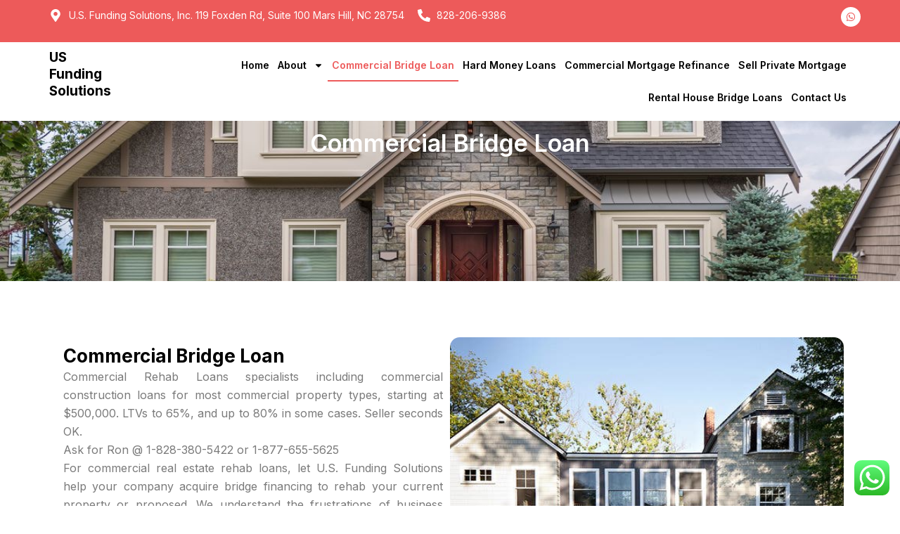

--- FILE ---
content_type: text/css
request_url: https://us-funding-solutions.com/wp-content/plugins/rankNinja/public/css/rank-leak-public.css?ver=1.0.0
body_size: 141
content:
/**
 * All of the CSS for your public-facing functionality should be
 * included in this file.
 */
 .wp-rating-system .rating {
    cursor: pointer;
}

--- FILE ---
content_type: text/css
request_url: https://us-funding-solutions.com/wp-content/uploads/elementor/css/post-322.css?ver=1736117914
body_size: 3081
content:
.elementor-322 .elementor-element.elementor-element-582dcdd{--display:flex;--min-height:228px;--flex-direction:column;--container-widget-width:100%;--container-widget-height:initial;--container-widget-flex-grow:0;--container-widget-align-self:initial;--flex-wrap-mobile:wrap;--justify-content:center;--overlay-opacity:0.5;}.elementor-322 .elementor-element.elementor-element-582dcdd:not(.elementor-motion-effects-element-type-background), .elementor-322 .elementor-element.elementor-element-582dcdd > .elementor-motion-effects-container > .elementor-motion-effects-layer{background-image:url("https://us-funding-solutions.com/wp-content/uploads/2024/12/shutterstock_1485343157.0.jpg");background-position:center center;background-repeat:no-repeat;background-size:cover;}.elementor-322 .elementor-element.elementor-element-582dcdd::before, .elementor-322 .elementor-element.elementor-element-582dcdd > .elementor-background-video-container::before, .elementor-322 .elementor-element.elementor-element-582dcdd > .e-con-inner > .elementor-background-video-container::before, .elementor-322 .elementor-element.elementor-element-582dcdd > .elementor-background-slideshow::before, .elementor-322 .elementor-element.elementor-element-582dcdd > .e-con-inner > .elementor-background-slideshow::before, .elementor-322 .elementor-element.elementor-element-582dcdd > .elementor-motion-effects-container > .elementor-motion-effects-layer::before{background-color:var( --e-global-color-3464b86 );--background-overlay:'';}.elementor-widget-heading .elementor-heading-title{font-family:var( --e-global-typography-primary-font-family ), Sans-serif;font-weight:var( --e-global-typography-primary-font-weight );color:var( --e-global-color-primary );}.elementor-322 .elementor-element.elementor-element-90a9fb1{text-align:center;}.elementor-322 .elementor-element.elementor-element-90a9fb1 .elementor-heading-title{font-family:"Inter", Sans-serif;font-size:34px;font-weight:600;color:var( --e-global-color-astglobalcolor5 );}.elementor-322 .elementor-element.elementor-element-8396c93{--display:flex;--flex-direction:row;--container-widget-width:initial;--container-widget-height:100%;--container-widget-flex-grow:1;--container-widget-align-self:stretch;--flex-wrap-mobile:wrap;--gap:0px 0px;--row-gap:0px;--column-gap:0px;--margin-top:80px;--margin-bottom:0px;--margin-left:0px;--margin-right:0px;--padding-top:0px;--padding-bottom:0px;--padding-left:80px;--padding-right:80px;}.elementor-322 .elementor-element.elementor-element-87633f3{--display:flex;--flex-direction:column;--container-widget-width:100%;--container-widget-height:initial;--container-widget-flex-grow:0;--container-widget-align-self:initial;--flex-wrap-mobile:wrap;}.elementor-322 .elementor-element.elementor-element-8d33e69{text-align:justify;}.elementor-322 .elementor-element.elementor-element-8d33e69 .elementor-heading-title{font-family:"Inter", Sans-serif;font-size:26px;font-weight:700;color:#000000;}.elementor-widget-text-editor{color:var( --e-global-color-text );font-family:var( --e-global-typography-text-font-family ), Sans-serif;font-weight:var( --e-global-typography-text-font-weight );}.elementor-widget-text-editor.elementor-drop-cap-view-stacked .elementor-drop-cap{background-color:var( --e-global-color-primary );}.elementor-widget-text-editor.elementor-drop-cap-view-framed .elementor-drop-cap, .elementor-widget-text-editor.elementor-drop-cap-view-default .elementor-drop-cap{color:var( --e-global-color-primary );border-color:var( --e-global-color-primary );}.elementor-322 .elementor-element.elementor-element-da58949{text-align:justify;font-family:"Inter", Sans-serif;font-size:16px;font-weight:400;text-decoration:none;}.elementor-322 .elementor-element.elementor-element-8472be7{text-align:justify;font-family:"Inter", Sans-serif;font-size:16px;font-weight:400;text-decoration:none;}.elementor-322 .elementor-element.elementor-element-e925030{text-align:justify;font-family:"Inter", Sans-serif;font-size:16px;font-weight:400;text-decoration:none;}.elementor-322 .elementor-element.elementor-element-fcbfcbf{--display:flex;--min-height:420px;--flex-direction:column;--container-widget-width:100%;--container-widget-height:initial;--container-widget-flex-grow:0;--container-widget-align-self:initial;--flex-wrap-mobile:wrap;--border-radius:14px 14px 14px 14px;}.elementor-322 .elementor-element.elementor-element-fcbfcbf:not(.elementor-motion-effects-element-type-background), .elementor-322 .elementor-element.elementor-element-fcbfcbf > .elementor-motion-effects-container > .elementor-motion-effects-layer{background-image:url("https://us-funding-solutions.com/wp-content/uploads/2024/12/13HOUSEPROUD1-articleLarge-1.jpg");background-position:center center;background-repeat:no-repeat;background-size:cover;}.elementor-322 .elementor-element.elementor-element-cc683e1{--display:flex;--flex-direction:row;--container-widget-width:initial;--container-widget-height:100%;--container-widget-flex-grow:1;--container-widget-align-self:stretch;--flex-wrap-mobile:wrap;--gap:0px 0px;--row-gap:0px;--column-gap:0px;--margin-top:80px;--margin-bottom:0px;--margin-left:0px;--margin-right:0px;--padding-top:0px;--padding-bottom:0px;--padding-left:80px;--padding-right:80px;}.elementor-322 .elementor-element.elementor-element-1ad6093{--display:flex;--min-height:420px;--flex-direction:column;--container-widget-width:100%;--container-widget-height:initial;--container-widget-flex-grow:0;--container-widget-align-self:initial;--flex-wrap-mobile:wrap;--border-radius:14px 14px 14px 14px;}.elementor-322 .elementor-element.elementor-element-1ad6093:not(.elementor-motion-effects-element-type-background), .elementor-322 .elementor-element.elementor-element-1ad6093 > .elementor-motion-effects-container > .elementor-motion-effects-layer{background-image:url("https://us-funding-solutions.com/wp-content/uploads/2024/12/dc23a5f0e06d4ccb9b297ea92852dc43-cc_ft_1536.jpg");background-position:center center;background-repeat:no-repeat;background-size:cover;}.elementor-322 .elementor-element.elementor-element-a08cece{--display:flex;--flex-direction:column;--container-widget-width:100%;--container-widget-height:initial;--container-widget-flex-grow:0;--container-widget-align-self:initial;--flex-wrap-mobile:wrap;--justify-content:center;}.elementor-322 .elementor-element.elementor-element-51ee7dd .elementor-heading-title{font-family:"Inter", Sans-serif;font-size:26px;font-weight:700;color:#000000;}.elementor-322 .elementor-element.elementor-element-e9ae343{text-align:justify;font-family:"Inter", Sans-serif;font-size:16px;font-weight:400;text-decoration:none;}.elementor-322 .elementor-element.elementor-element-f1686d6 > .elementor-widget-container{margin:-50px 0px 0px 0px;}.elementor-322 .elementor-element.elementor-element-f1686d6{text-align:justify;font-family:"Inter", Sans-serif;font-size:16px;font-weight:400;text-decoration:none;}.elementor-322 .elementor-element.elementor-element-7846022 > .elementor-widget-container{margin:-28px 0px 0px 0px;}.elementor-322 .elementor-element.elementor-element-7846022{text-align:justify;font-family:"Inter", Sans-serif;font-size:16px;font-weight:400;text-decoration:none;}.elementor-322 .elementor-element.elementor-element-55f614a{--display:flex;--flex-direction:row;--container-widget-width:initial;--container-widget-height:100%;--container-widget-flex-grow:1;--container-widget-align-self:stretch;--flex-wrap-mobile:wrap;--gap:0px 0px;--row-gap:0px;--column-gap:0px;--margin-top:80px;--margin-bottom:0px;--margin-left:0px;--margin-right:0px;--padding-top:0px;--padding-bottom:0px;--padding-left:80px;--padding-right:80px;}.elementor-322 .elementor-element.elementor-element-79462ad{--display:flex;--flex-direction:column;--container-widget-width:100%;--container-widget-height:initial;--container-widget-flex-grow:0;--container-widget-align-self:initial;--flex-wrap-mobile:wrap;}.elementor-322 .elementor-element.elementor-element-b5759d3{text-align:justify;}.elementor-322 .elementor-element.elementor-element-b5759d3 .elementor-heading-title{font-family:"Inter", Sans-serif;font-size:26px;font-weight:700;color:#000000;}.elementor-322 .elementor-element.elementor-element-b3f9b2f{text-align:justify;font-family:"Inter", Sans-serif;font-size:16px;font-weight:400;text-decoration:none;}.elementor-322 .elementor-element.elementor-element-b77ee56{text-align:justify;font-family:"Inter", Sans-serif;font-size:16px;font-weight:400;text-decoration:none;}.elementor-322 .elementor-element.elementor-element-5546d43 .eael-adv-accordion .eael-accordion-list .eael-accordion-header{background-color:var( --e-global-color-a5ebad8 );}.elementor-322 .elementor-element.elementor-element-5546d43 .eael-adv-accordion .eael-accordion-list .eael-accordion-header .eael-accordion-tab-title{font-family:"Inter", Sans-serif;font-size:14px;color:var( --e-global-color-astglobalcolor5 );}.elementor-322 .elementor-element.elementor-element-5546d43 .eael-adv-accordion .eael-accordion-list .eael-accordion-header .fa-accordion-icon{font-size:16px;margin-left:10px;color:var( --e-global-color-astglobalcolor5 );}.elementor-322 .elementor-element.elementor-element-5546d43 .eael-adv-accordion .eael-accordion-list .eael-accordion-header svg.fa-accordion-icon{height:16px;width:16px;line-height:16px;}.elementor-322 .elementor-element.elementor-element-5546d43 .eael-adv-accordion .eael-accordion-list .eael-accordion-header .fa-accordion-icon-svg svg{color:var( --e-global-color-astglobalcolor5 );fill:var( --e-global-color-astglobalcolor5 );}.elementor-322 .elementor-element.elementor-element-5546d43 .eael-adv-accordion .eael-accordion-list .eael-accordion-header svg{fill:var( --e-global-color-astglobalcolor5 );}.elementor-322 .elementor-element.elementor-element-5546d43 .eael-adv-accordion .eael-accordion-list .eael-accordion-header:hover .eael-accordion-tab-title{color:#fff;}.elementor-322 .elementor-element.elementor-element-5546d43 .eael-adv-accordion .eael-accordion-list .eael-accordion-header:hover .fa-accordion-icon{color:#fff;}.elementor-322 .elementor-element.elementor-element-5546d43 .eael-adv-accordion .eael-accordion-list .eael-accordion-header:hover .fa-accordion-icon svg{color:#fff;fill:#fff;}.elementor-322 .elementor-element.elementor-element-5546d43 .eael-adv-accordion .eael-accordion-list .eael-accordion-header:hover svg.fa-accordion-icon{fill:#fff;}.elementor-322 .elementor-element.elementor-element-5546d43 .eael-adv-accordion .eael-accordion-list .eael-accordion-header.active{color:#fff;}.elementor-322 .elementor-element.elementor-element-5546d43 .eael-adv-accordion .eael-accordion-list .eael-accordion-header.active .eael-accordion-tab-title{color:#fff;}.elementor-322 .elementor-element.elementor-element-5546d43 .eael-adv-accordion .eael-accordion-list .eael-accordion-header.active .fa-accordion-icon{color:#fff;}.elementor-322 .elementor-element.elementor-element-5546d43 .eael-adv-accordion .eael-accordion-list .eael-accordion-header.active .fa-accordion-icon svg{color:#fff;fill:#fff;}.elementor-322 .elementor-element.elementor-element-5546d43 .eael-adv-accordion .eael-accordion-list .eael-accordion-header.active svg.fa-accordion-icon{fill:#fff;}.elementor-322 .elementor-element.elementor-element-5546d43 .eael-adv-accordion .eael-accordion-list .eael-accordion-content{color:#333;font-family:"Inter", Sans-serif;font-size:16px;}.elementor-322 .elementor-element.elementor-element-5546d43 .eael-adv-accordion .eael-accordion-list .eael-accordion-header .fa-toggle, .elementor-322 .elementor-element.elementor-element-5546d43 .eael-adv-accordion .eael-accordion-list .eael-accordion-header > .fa-toggle-svg{font-size:16px;}.elementor-322 .elementor-element.elementor-element-5546d43 .eael-adv-accordion .eael-accordion-list .eael-accordion-header svg.fa-toggle{height:16px;width:16px;line-height:16px;fill:var( --e-global-color-astglobalcolor5 );}.elementor-322 .elementor-element.elementor-element-5546d43 .eael-adv-accordion .eael-accordion-list .eael-accordion-header .fa-toggle{color:var( --e-global-color-astglobalcolor5 );}.elementor-322 .elementor-element.elementor-element-5546d43 .eael-adv-accordion .eael-accordion-list .eael-accordion-header .fa-toggle svg{color:var( --e-global-color-astglobalcolor5 );fill:var( --e-global-color-astglobalcolor5 );}.elementor-322 .elementor-element.elementor-element-5546d43 .eael-adv-accordion .eael-accordion-list .eael-accordion-header.active .fa-toggle{color:#fff;}.elementor-322 .elementor-element.elementor-element-5546d43 .eael-adv-accordion .eael-accordion-list .eael-accordion-header.active .fa-toggle svg{color:#fff;fill:#fff;}.elementor-322 .elementor-element.elementor-element-5546d43 .eael-adv-accordion .eael-accordion-list .eael-accordion-header.active svg.fa-toggle{fill:#fff;}.elementor-322 .elementor-element.elementor-element-cb2d15f{--display:flex;--min-height:420px;--flex-direction:column;--container-widget-width:100%;--container-widget-height:initial;--container-widget-flex-grow:0;--container-widget-align-self:initial;--flex-wrap-mobile:wrap;--justify-content:center;--border-radius:14px 14px 14px 14px;}.elementor-322 .elementor-element.elementor-element-cb2d15f:not(.elementor-motion-effects-element-type-background), .elementor-322 .elementor-element.elementor-element-cb2d15f > .elementor-motion-effects-container > .elementor-motion-effects-layer{background-image:url("https://us-funding-solutions.com/wp-content/uploads/2024/12/Pecan-Avenue-IG-size.jpg");background-position:center center;background-repeat:no-repeat;background-size:cover;}.elementor-322 .elementor-element.elementor-element-c601ad2{--display:flex;--min-height:500px;--flex-direction:column;--container-widget-width:100%;--container-widget-height:initial;--container-widget-flex-grow:0;--container-widget-align-self:initial;--flex-wrap-mobile:wrap;--justify-content:center;--overlay-opacity:0.7;--margin-top:80px;--margin-bottom:0px;--margin-left:0px;--margin-right:0px;--padding-top:0px;--padding-bottom:0px;--padding-left:80px;--padding-right:80px;}.elementor-322 .elementor-element.elementor-element-c601ad2:not(.elementor-motion-effects-element-type-background), .elementor-322 .elementor-element.elementor-element-c601ad2 > .elementor-motion-effects-container > .elementor-motion-effects-layer{background-image:url("https://us-funding-solutions.com/wp-content/uploads/2024/12/i-2.jpg");background-position:center center;background-repeat:repeat;background-size:cover;}.elementor-322 .elementor-element.elementor-element-c601ad2::before, .elementor-322 .elementor-element.elementor-element-c601ad2 > .elementor-background-video-container::before, .elementor-322 .elementor-element.elementor-element-c601ad2 > .e-con-inner > .elementor-background-video-container::before, .elementor-322 .elementor-element.elementor-element-c601ad2 > .elementor-background-slideshow::before, .elementor-322 .elementor-element.elementor-element-c601ad2 > .e-con-inner > .elementor-background-slideshow::before, .elementor-322 .elementor-element.elementor-element-c601ad2 > .elementor-motion-effects-container > .elementor-motion-effects-layer::before{background-color:#000000;--background-overlay:'';}.elementor-322 .elementor-element.elementor-element-dee3189{text-align:justify;color:var( --e-global-color-astglobalcolor5 );font-family:"Inter", Sans-serif;font-size:16px;font-weight:400;text-decoration:none;}.elementor-322 .elementor-element.elementor-element-0f0b6ef{text-align:justify;color:var( --e-global-color-astglobalcolor5 );font-family:"Inter", Sans-serif;font-size:16px;font-weight:400;text-decoration:none;}.elementor-322 .elementor-element.elementor-element-bfdfabb{text-align:justify;color:var( --e-global-color-astglobalcolor5 );font-family:"Inter", Sans-serif;font-size:16px;font-weight:400;text-decoration:none;}.elementor-322 .elementor-element.elementor-element-a2722fc{text-align:justify;color:var( --e-global-color-astglobalcolor5 );font-family:"Inter", Sans-serif;font-size:16px;font-weight:400;text-decoration:none;}.elementor-322 .elementor-element.elementor-element-bb490af{text-align:justify;color:var( --e-global-color-astglobalcolor5 );font-family:"Inter", Sans-serif;font-size:16px;font-weight:400;text-decoration:none;}.elementor-322 .elementor-element.elementor-element-7c0bdc9{--display:flex;--min-height:571px;--flex-direction:column;--container-widget-width:100%;--container-widget-height:initial;--container-widget-flex-grow:0;--container-widget-align-self:initial;--flex-wrap-mobile:wrap;--justify-content:center;--margin-top:80px;--margin-bottom:0px;--margin-left:0px;--margin-right:0px;--padding-top:0px;--padding-bottom:0px;--padding-left:80px;--padding-right:80px;}.elementor-322 .elementor-element.elementor-element-7c0bdc9:not(.elementor-motion-effects-element-type-background), .elementor-322 .elementor-element.elementor-element-7c0bdc9 > .elementor-motion-effects-container > .elementor-motion-effects-layer{background-color:#F5F5F5;}.elementor-322 .elementor-element.elementor-element-5bf3741{text-align:center;}.elementor-322 .elementor-element.elementor-element-5bf3741 .elementor-heading-title{font-family:"Inter", Sans-serif;font-size:26px;font-weight:700;color:#000000;}.elementor-322 .elementor-element.elementor-element-c94c6d4{text-align:center;font-family:"Inter", Sans-serif;font-size:16px;font-weight:400;text-decoration:none;}.elementor-322 .elementor-element.elementor-element-dec3505{text-align:center;font-family:"Inter", Sans-serif;font-size:16px;font-weight:400;text-decoration:none;}.elementor-322 .elementor-element.elementor-element-980a575{text-align:center;font-family:"Inter", Sans-serif;font-size:16px;font-weight:400;text-decoration:none;}.elementor-322 .elementor-element.elementor-element-529a7b1{--display:flex;--min-height:534px;--flex-direction:row;--container-widget-width:initial;--container-widget-height:100%;--container-widget-flex-grow:1;--container-widget-align-self:stretch;--flex-wrap-mobile:wrap;--gap:0px 0px;--row-gap:0px;--column-gap:0px;--margin-top:80px;--margin-bottom:0px;--margin-left:0px;--margin-right:0px;--padding-top:0px;--padding-bottom:0px;--padding-left:80px;--padding-right:80px;}.elementor-322 .elementor-element.elementor-element-529a7b1:not(.elementor-motion-effects-element-type-background), .elementor-322 .elementor-element.elementor-element-529a7b1 > .elementor-motion-effects-container > .elementor-motion-effects-layer{background-image:url("https://us-funding-solutions.com/wp-content/uploads/2024/12/shutterstock_529108441.jpg");background-position:top center;background-repeat:no-repeat;background-size:cover;}.elementor-322 .elementor-element.elementor-element-8770d64{--display:flex;--flex-direction:column;--container-widget-width:100%;--container-widget-height:initial;--container-widget-flex-grow:0;--container-widget-align-self:initial;--flex-wrap-mobile:wrap;}.elementor-322 .elementor-element.elementor-element-bae10ad{--display:flex;--flex-direction:column;--container-widget-width:100%;--container-widget-height:initial;--container-widget-flex-grow:0;--container-widget-align-self:initial;--flex-wrap-mobile:wrap;--justify-content:center;border-style:solid;--border-style:solid;border-width:1px 0px 1px 0px;--border-top-width:1px;--border-right-width:0px;--border-bottom-width:1px;--border-left-width:0px;border-color:var( --e-global-color-a5ebad8 );--border-color:var( --e-global-color-a5ebad8 );}.elementor-322 .elementor-element.elementor-element-bae10ad:not(.elementor-motion-effects-element-type-background), .elementor-322 .elementor-element.elementor-element-bae10ad > .elementor-motion-effects-container > .elementor-motion-effects-layer{background-color:var( --e-global-color-astglobalcolor5 );}.elementor-322 .elementor-element.elementor-element-4f52c6e{text-align:justify;}.elementor-322 .elementor-element.elementor-element-0dd2671 > .elementor-widget-container{margin:-14px 0px 0px 0px;}.elementor-322 .elementor-element.elementor-element-05d445f > .elementor-widget-container{margin:-12px 0px 0px 0px;}.elementor-322 .elementor-element.elementor-element-c93e4be > .elementor-widget-container{margin:-12px 0px 0px 0px;}.elementor-322 .elementor-element.elementor-element-c93e4be{text-align:justify;}.elementor-322 .elementor-element.elementor-element-668c822 > .elementor-widget-container{margin:-12px 0px 0px 0px;}.elementor-322 .elementor-element.elementor-element-668c822{text-align:justify;}.elementor-322 .elementor-element.elementor-element-a8237ad{--display:flex;--flex-direction:row;--container-widget-width:initial;--container-widget-height:100%;--container-widget-flex-grow:1;--container-widget-align-self:stretch;--flex-wrap-mobile:wrap;--gap:0px 0px;--row-gap:0px;--column-gap:0px;--margin-top:80px;--margin-bottom:0px;--margin-left:0px;--margin-right:0px;--padding-top:0px;--padding-bottom:0px;--padding-left:80px;--padding-right:80px;}.elementor-322 .elementor-element.elementor-element-f30bb62{--display:flex;--flex-direction:column;--container-widget-width:100%;--container-widget-height:initial;--container-widget-flex-grow:0;--container-widget-align-self:initial;--flex-wrap-mobile:wrap;}.elementor-322 .elementor-element.elementor-element-81e8bd2{text-align:justify;font-family:"Inter", Sans-serif;font-size:16px;font-weight:400;text-decoration:none;}.elementor-322 .elementor-element.elementor-element-2219d47{--display:flex;--min-height:420px;--flex-direction:column;--container-widget-width:100%;--container-widget-height:initial;--container-widget-flex-grow:0;--container-widget-align-self:initial;--flex-wrap-mobile:wrap;--border-radius:14px 14px 14px 14px;}.elementor-322 .elementor-element.elementor-element-2219d47:not(.elementor-motion-effects-element-type-background), .elementor-322 .elementor-element.elementor-element-2219d47 > .elementor-motion-effects-container > .elementor-motion-effects-layer{background-image:url("https://us-funding-solutions.com/wp-content/uploads/2024/12/26377463.jpg");background-position:center center;background-repeat:no-repeat;background-size:cover;}.elementor-322 .elementor-element.elementor-element-c6da75b{--display:flex;--flex-direction:row;--container-widget-width:initial;--container-widget-height:100%;--container-widget-flex-grow:1;--container-widget-align-self:stretch;--flex-wrap-mobile:wrap;--gap:0px 0px;--row-gap:0px;--column-gap:0px;--margin-top:80px;--margin-bottom:0px;--margin-left:0px;--margin-right:0px;--padding-top:0px;--padding-bottom:0px;--padding-left:80px;--padding-right:80px;}.elementor-322 .elementor-element.elementor-element-d6edd8f{--display:flex;--min-height:420px;--flex-direction:column;--container-widget-width:100%;--container-widget-height:initial;--container-widget-flex-grow:0;--container-widget-align-self:initial;--flex-wrap-mobile:wrap;--border-radius:14px 14px 14px 14px;}.elementor-322 .elementor-element.elementor-element-d6edd8f:not(.elementor-motion-effects-element-type-background), .elementor-322 .elementor-element.elementor-element-d6edd8f > .elementor-motion-effects-container > .elementor-motion-effects-layer{background-image:url("https://us-funding-solutions.com/wp-content/uploads/2024/12/1920x1280.jpg");background-position:center center;background-repeat:no-repeat;background-size:cover;}.elementor-322 .elementor-element.elementor-element-25c9b46{--display:flex;--flex-direction:column;--container-widget-width:100%;--container-widget-height:initial;--container-widget-flex-grow:0;--container-widget-align-self:initial;--flex-wrap-mobile:wrap;--justify-content:center;}.elementor-322 .elementor-element.elementor-element-5966c6f{text-align:justify;font-family:"Inter", Sans-serif;font-size:16px;font-weight:400;text-decoration:none;}.elementor-322 .elementor-element.elementor-element-41efb8b{text-align:justify;font-family:"Inter", Sans-serif;font-size:16px;font-weight:400;text-decoration:none;}.elementor-322 .elementor-element.elementor-element-950dbc9{text-align:justify;font-family:"Inter", Sans-serif;font-size:16px;font-weight:400;text-decoration:none;}.elementor-322 .elementor-element.elementor-element-2da7c3e{--display:flex;--flex-direction:row-reverse;--container-widget-width:initial;--container-widget-height:100%;--container-widget-flex-grow:1;--container-widget-align-self:stretch;--flex-wrap-mobile:wrap-reverse;--gap:0px 0px;--row-gap:0px;--column-gap:0px;--margin-top:80px;--margin-bottom:0px;--margin-left:0px;--margin-right:0px;--padding-top:0px;--padding-bottom:0px;--padding-left:80px;--padding-right:80px;}.elementor-322 .elementor-element.elementor-element-22de61a{--display:flex;--min-height:420px;--flex-direction:column;--container-widget-width:100%;--container-widget-height:initial;--container-widget-flex-grow:0;--container-widget-align-self:initial;--flex-wrap-mobile:wrap;--border-radius:14px 14px 14px 14px;}.elementor-322 .elementor-element.elementor-element-22de61a:not(.elementor-motion-effects-element-type-background), .elementor-322 .elementor-element.elementor-element-22de61a > .elementor-motion-effects-container > .elementor-motion-effects-layer{background-image:url("https://us-funding-solutions.com/wp-content/uploads/2024/12/360_F_982937634_mUZaHi2Xctbxs7udat0KpDU6cc61B545.jpg");background-position:center center;background-repeat:no-repeat;background-size:cover;}.elementor-322 .elementor-element.elementor-element-ebfc25c{--display:flex;--flex-direction:column;--container-widget-width:100%;--container-widget-height:initial;--container-widget-flex-grow:0;--container-widget-align-self:initial;--flex-wrap-mobile:wrap;--justify-content:center;}.elementor-322 .elementor-element.elementor-element-5893032{text-align:justify;font-family:"Inter", Sans-serif;font-size:16px;font-weight:400;text-decoration:none;}.elementor-322 .elementor-element.elementor-element-937340f{text-align:justify;font-family:"Inter", Sans-serif;font-size:16px;font-weight:400;text-decoration:none;}.elementor-322 .elementor-element.elementor-element-e6c5752{--display:flex;--flex-direction:row;--container-widget-width:initial;--container-widget-height:100%;--container-widget-flex-grow:1;--container-widget-align-self:stretch;--flex-wrap-mobile:wrap;--gap:0px 0px;--row-gap:0px;--column-gap:0px;--margin-top:80px;--margin-bottom:0px;--margin-left:0px;--margin-right:0px;--padding-top:0px;--padding-bottom:0px;--padding-left:80px;--padding-right:80px;}.elementor-322 .elementor-element.elementor-element-24f6c64{--display:flex;--min-height:420px;--flex-direction:column;--container-widget-width:100%;--container-widget-height:initial;--container-widget-flex-grow:0;--container-widget-align-self:initial;--flex-wrap-mobile:wrap;--border-radius:14px 14px 14px 14px;}.elementor-322 .elementor-element.elementor-element-24f6c64:not(.elementor-motion-effects-element-type-background), .elementor-322 .elementor-element.elementor-element-24f6c64 > .elementor-motion-effects-container > .elementor-motion-effects-layer{background-image:url("https://us-funding-solutions.com/wp-content/uploads/2024/12/shutterstock_1485343157.0.jpg");background-position:center center;background-repeat:no-repeat;background-size:cover;}.elementor-322 .elementor-element.elementor-element-2bdcddd{--display:flex;--flex-direction:column;--container-widget-width:100%;--container-widget-height:initial;--container-widget-flex-grow:0;--container-widget-align-self:initial;--flex-wrap-mobile:wrap;--justify-content:center;}.elementor-322 .elementor-element.elementor-element-6b9fb8c{text-align:justify;font-family:"Inter", Sans-serif;font-size:16px;font-weight:400;text-decoration:none;}.elementor-322 .elementor-element.elementor-element-d6d8912{text-align:justify;font-family:"Inter", Sans-serif;font-size:16px;font-weight:400;text-decoration:none;}.elementor-322 .elementor-element.elementor-element-742a88c{text-align:justify;font-family:"Inter", Sans-serif;font-size:16px;font-weight:400;text-decoration:none;}.elementor-322 .elementor-element.elementor-element-7288426{--display:flex;--flex-direction:row-reverse;--container-widget-width:initial;--container-widget-height:100%;--container-widget-flex-grow:1;--container-widget-align-self:stretch;--flex-wrap-mobile:wrap-reverse;--gap:0px 0px;--row-gap:0px;--column-gap:0px;--margin-top:80px;--margin-bottom:0px;--margin-left:0px;--margin-right:0px;--padding-top:0px;--padding-bottom:0px;--padding-left:80px;--padding-right:80px;}.elementor-322 .elementor-element.elementor-element-0f8c70f{--display:flex;--min-height:515px;--flex-direction:column;--container-widget-width:100%;--container-widget-height:initial;--container-widget-flex-grow:0;--container-widget-align-self:initial;--flex-wrap-mobile:wrap;--justify-content:center;--border-radius:14px 14px 14px 14px;}.elementor-322 .elementor-element.elementor-element-0f8c70f:not(.elementor-motion-effects-element-type-background), .elementor-322 .elementor-element.elementor-element-0f8c70f > .elementor-motion-effects-container > .elementor-motion-effects-layer{background-image:url("https://us-funding-solutions.com/wp-content/uploads/2024/12/t1.jpg");background-position:center center;background-repeat:no-repeat;background-size:cover;}.elementor-322 .elementor-element.elementor-element-7d03960{--display:flex;--flex-direction:column;--container-widget-width:100%;--container-widget-height:initial;--container-widget-flex-grow:0;--container-widget-align-self:initial;--flex-wrap-mobile:wrap;--justify-content:center;}.elementor-322 .elementor-element.elementor-element-ad84e9b{text-align:justify;font-family:"Inter", Sans-serif;font-size:16px;font-weight:400;text-decoration:none;}.elementor-322 .elementor-element.elementor-element-79eb135{text-align:justify;font-family:"Inter", Sans-serif;font-size:16px;font-weight:400;text-decoration:none;}.elementor-322 .elementor-element.elementor-element-6723316{text-align:justify;font-family:"Inter", Sans-serif;font-size:16px;font-weight:400;text-decoration:none;}@media(min-width:768px){.elementor-322 .elementor-element.elementor-element-87633f3{--width:50%;}.elementor-322 .elementor-element.elementor-element-fcbfcbf{--width:50%;}.elementor-322 .elementor-element.elementor-element-1ad6093{--width:50%;}.elementor-322 .elementor-element.elementor-element-a08cece{--width:50%;}.elementor-322 .elementor-element.elementor-element-79462ad{--width:50%;}.elementor-322 .elementor-element.elementor-element-cb2d15f{--width:50%;}.elementor-322 .elementor-element.elementor-element-8770d64{--width:50%;}.elementor-322 .elementor-element.elementor-element-bae10ad{--width:50%;}.elementor-322 .elementor-element.elementor-element-f30bb62{--width:50%;}.elementor-322 .elementor-element.elementor-element-2219d47{--width:50%;}.elementor-322 .elementor-element.elementor-element-d6edd8f{--width:50%;}.elementor-322 .elementor-element.elementor-element-25c9b46{--width:50%;}.elementor-322 .elementor-element.elementor-element-22de61a{--width:50%;}.elementor-322 .elementor-element.elementor-element-ebfc25c{--width:50%;}.elementor-322 .elementor-element.elementor-element-24f6c64{--width:50%;}.elementor-322 .elementor-element.elementor-element-2bdcddd{--width:50%;}.elementor-322 .elementor-element.elementor-element-0f8c70f{--width:50%;}.elementor-322 .elementor-element.elementor-element-7d03960{--width:50%;}}@media(max-width:1024px) and (min-width:768px){.elementor-322 .elementor-element.elementor-element-87633f3{--width:650px;}.elementor-322 .elementor-element.elementor-element-fcbfcbf{--width:650px;}.elementor-322 .elementor-element.elementor-element-1ad6093{--width:650px;}.elementor-322 .elementor-element.elementor-element-a08cece{--width:650px;}.elementor-322 .elementor-element.elementor-element-79462ad{--width:650px;}.elementor-322 .elementor-element.elementor-element-cb2d15f{--width:650px;}.elementor-322 .elementor-element.elementor-element-bae10ad{--width:650px;}.elementor-322 .elementor-element.elementor-element-f30bb62{--width:650px;}.elementor-322 .elementor-element.elementor-element-2219d47{--width:650px;}.elementor-322 .elementor-element.elementor-element-d6edd8f{--width:650px;}.elementor-322 .elementor-element.elementor-element-25c9b46{--width:650px;}.elementor-322 .elementor-element.elementor-element-22de61a{--width:650px;}.elementor-322 .elementor-element.elementor-element-ebfc25c{--width:650px;}.elementor-322 .elementor-element.elementor-element-24f6c64{--width:650px;}.elementor-322 .elementor-element.elementor-element-2bdcddd{--width:650px;}.elementor-322 .elementor-element.elementor-element-0f8c70f{--width:650px;}.elementor-322 .elementor-element.elementor-element-7d03960{--width:650px;}}@media(min-width:1025px){.elementor-322 .elementor-element.elementor-element-c601ad2:not(.elementor-motion-effects-element-type-background), .elementor-322 .elementor-element.elementor-element-c601ad2 > .elementor-motion-effects-container > .elementor-motion-effects-layer{background-attachment:fixed;}.elementor-322 .elementor-element.elementor-element-529a7b1:not(.elementor-motion-effects-element-type-background), .elementor-322 .elementor-element.elementor-element-529a7b1 > .elementor-motion-effects-container > .elementor-motion-effects-layer{background-attachment:fixed;}}@media(max-width:1024px){.elementor-322 .elementor-element.elementor-element-582dcdd{--min-height:200px;}.elementor-322 .elementor-element.elementor-element-90a9fb1 .elementor-heading-title{font-size:30px;}.elementor-322 .elementor-element.elementor-element-8396c93{--flex-direction:column;--container-widget-width:calc( ( 1 - var( --container-widget-flex-grow ) ) * 100% );--container-widget-height:initial;--container-widget-flex-grow:0;--container-widget-align-self:initial;--flex-wrap-mobile:wrap;--align-items:center;}.elementor-322 .elementor-element.elementor-element-8d33e69 .elementor-heading-title{font-size:20px;}.elementor-322 .elementor-element.elementor-element-fcbfcbf{--min-height:320px;}.elementor-322 .elementor-element.elementor-element-cc683e1{--flex-direction:column;--container-widget-width:calc( ( 1 - var( --container-widget-flex-grow ) ) * 100% );--container-widget-height:initial;--container-widget-flex-grow:0;--container-widget-align-self:initial;--flex-wrap-mobile:wrap;--align-items:center;}.elementor-322 .elementor-element.elementor-element-1ad6093{--min-height:330px;}.elementor-322 .elementor-element.elementor-element-51ee7dd .elementor-heading-title{font-size:20px;}.elementor-322 .elementor-element.elementor-element-55f614a{--flex-direction:column;--container-widget-width:calc( ( 1 - var( --container-widget-flex-grow ) ) * 100% );--container-widget-height:initial;--container-widget-flex-grow:0;--container-widget-align-self:initial;--flex-wrap-mobile:wrap;--align-items:center;}.elementor-322 .elementor-element.elementor-element-b5759d3 .elementor-heading-title{font-size:20px;}.elementor-322 .elementor-element.elementor-element-cb2d15f{--min-height:330px;}.elementor-322 .elementor-element.elementor-element-c601ad2{--min-height:655px;--padding-top:0px;--padding-bottom:0px;--padding-left:40px;--padding-right:40px;}.elementor-322 .elementor-element.elementor-element-7c0bdc9{--min-height:666px;--padding-top:0px;--padding-bottom:0px;--padding-left:40px;--padding-right:40px;}.elementor-322 .elementor-element.elementor-element-5bf3741 .elementor-heading-title{font-size:20px;}.elementor-322 .elementor-element.elementor-element-529a7b1{--min-height:600px;--flex-direction:column;--container-widget-width:calc( ( 1 - var( --container-widget-flex-grow ) ) * 100% );--container-widget-height:initial;--container-widget-flex-grow:0;--container-widget-align-self:initial;--flex-wrap-mobile:wrap;--align-items:center;}.elementor-322 .elementor-element.elementor-element-8770d64{--min-height:60px;}.elementor-322 .elementor-element.elementor-element-a8237ad{--flex-direction:column;--container-widget-width:calc( ( 1 - var( --container-widget-flex-grow ) ) * 100% );--container-widget-height:initial;--container-widget-flex-grow:0;--container-widget-align-self:initial;--flex-wrap-mobile:wrap;--align-items:center;}.elementor-322 .elementor-element.elementor-element-2219d47{--min-height:330px;}.elementor-322 .elementor-element.elementor-element-c6da75b{--flex-direction:column;--container-widget-width:calc( ( 1 - var( --container-widget-flex-grow ) ) * 100% );--container-widget-height:initial;--container-widget-flex-grow:0;--container-widget-align-self:initial;--flex-wrap-mobile:wrap;--align-items:center;}.elementor-322 .elementor-element.elementor-element-d6edd8f{--min-height:330px;}.elementor-322 .elementor-element.elementor-element-2da7c3e{--flex-direction:column;--container-widget-width:calc( ( 1 - var( --container-widget-flex-grow ) ) * 100% );--container-widget-height:initial;--container-widget-flex-grow:0;--container-widget-align-self:initial;--flex-wrap-mobile:wrap;--align-items:center;}.elementor-322 .elementor-element.elementor-element-22de61a{--min-height:330px;}.elementor-322 .elementor-element.elementor-element-e6c5752{--flex-direction:column;--container-widget-width:calc( ( 1 - var( --container-widget-flex-grow ) ) * 100% );--container-widget-height:initial;--container-widget-flex-grow:0;--container-widget-align-self:initial;--flex-wrap-mobile:wrap;--align-items:center;}.elementor-322 .elementor-element.elementor-element-24f6c64{--min-height:330px;}.elementor-322 .elementor-element.elementor-element-7288426{--flex-direction:column;--container-widget-width:calc( ( 1 - var( --container-widget-flex-grow ) ) * 100% );--container-widget-height:initial;--container-widget-flex-grow:0;--container-widget-align-self:initial;--flex-wrap-mobile:wrap;--align-items:center;}.elementor-322 .elementor-element.elementor-element-0f8c70f{--min-height:330px;}}@media(max-width:767px){.elementor-322 .elementor-element.elementor-element-582dcdd{--min-height:160px;}.elementor-322 .elementor-element.elementor-element-90a9fb1 .elementor-heading-title{font-size:20px;}.elementor-322 .elementor-element.elementor-element-8396c93{--padding-top:0px;--padding-bottom:0px;--padding-left:10px;--padding-right:10px;}.elementor-322 .elementor-element.elementor-element-8d33e69{text-align:justify;}.elementor-322 .elementor-element.elementor-element-8d33e69 .elementor-heading-title{font-size:16px;}.elementor-322 .elementor-element.elementor-element-da58949{font-size:14px;}.elementor-322 .elementor-element.elementor-element-8472be7{font-size:14px;}.elementor-322 .elementor-element.elementor-element-e925030{font-size:14px;}.elementor-322 .elementor-element.elementor-element-fcbfcbf{--min-height:220px;}.elementor-322 .elementor-element.elementor-element-cc683e1{--padding-top:0px;--padding-bottom:0px;--padding-left:10px;--padding-right:10px;}.elementor-322 .elementor-element.elementor-element-1ad6093{--min-height:220px;}.elementor-322 .elementor-element.elementor-element-a08cece{--padding-top:0px;--padding-bottom:0px;--padding-left:0px;--padding-right:0px;}.elementor-322 .elementor-element.elementor-element-e9ae343{font-size:14px;}.elementor-322 .elementor-element.elementor-element-f1686d6{font-size:14px;}.elementor-322 .elementor-element.elementor-element-7846022{font-size:14px;}.elementor-322 .elementor-element.elementor-element-55f614a{--padding-top:0px;--padding-bottom:0px;--padding-left:10px;--padding-right:10px;}.elementor-322 .elementor-element.elementor-element-b5759d3{text-align:justify;}.elementor-322 .elementor-element.elementor-element-b5759d3 .elementor-heading-title{font-size:16px;}.elementor-322 .elementor-element.elementor-element-b3f9b2f{font-size:14px;}.elementor-322 .elementor-element.elementor-element-b77ee56{font-size:14px;}.elementor-322 .elementor-element.elementor-element-cb2d15f{--min-height:220px;}.elementor-322 .elementor-element.elementor-element-c601ad2{--min-height:906px;--padding-top:0px;--padding-bottom:0px;--padding-left:10px;--padding-right:10px;}.elementor-322 .elementor-element.elementor-element-dee3189{font-size:14px;}.elementor-322 .elementor-element.elementor-element-0f0b6ef{font-size:14px;}.elementor-322 .elementor-element.elementor-element-bfdfabb{font-size:14px;}.elementor-322 .elementor-element.elementor-element-a2722fc{font-size:14px;}.elementor-322 .elementor-element.elementor-element-bb490af{font-size:14px;}.elementor-322 .elementor-element.elementor-element-7c0bdc9{--padding-top:0px;--padding-bottom:0px;--padding-left:10px;--padding-right:10px;}.elementor-322 .elementor-element.elementor-element-5bf3741{text-align:justify;}.elementor-322 .elementor-element.elementor-element-5bf3741 .elementor-heading-title{font-size:16px;}.elementor-322 .elementor-element.elementor-element-c94c6d4{text-align:justify;font-size:14px;}.elementor-322 .elementor-element.elementor-element-dec3505{text-align:justify;font-size:14px;}.elementor-322 .elementor-element.elementor-element-980a575{text-align:justify;font-size:14px;}.elementor-322 .elementor-element.elementor-element-529a7b1{--min-height:880px;--padding-top:0px;--padding-bottom:0px;--padding-left:10px;--padding-right:10px;}.elementor-322 .elementor-element.elementor-element-8770d64{--min-height:48px;}.elementor-322 .elementor-element.elementor-element-a8237ad{--padding-top:0px;--padding-bottom:0px;--padding-left:10px;--padding-right:10px;}.elementor-322 .elementor-element.elementor-element-81e8bd2{font-size:14px;}.elementor-322 .elementor-element.elementor-element-2219d47{--min-height:220px;}.elementor-322 .elementor-element.elementor-element-c6da75b{--padding-top:0px;--padding-bottom:0px;--padding-left:10px;--padding-right:10px;}.elementor-322 .elementor-element.elementor-element-d6edd8f{--min-height:220px;}.elementor-322 .elementor-element.elementor-element-25c9b46{--padding-top:0px;--padding-bottom:0px;--padding-left:0px;--padding-right:0px;}.elementor-322 .elementor-element.elementor-element-5966c6f{font-size:14px;}.elementor-322 .elementor-element.elementor-element-41efb8b{font-size:14px;}.elementor-322 .elementor-element.elementor-element-950dbc9{font-size:14px;}.elementor-322 .elementor-element.elementor-element-2da7c3e{--padding-top:0px;--padding-bottom:0px;--padding-left:10px;--padding-right:10px;}.elementor-322 .elementor-element.elementor-element-22de61a{--min-height:220px;}.elementor-322 .elementor-element.elementor-element-ebfc25c{--padding-top:0px;--padding-bottom:0px;--padding-left:0px;--padding-right:0px;}.elementor-322 .elementor-element.elementor-element-5893032{font-size:14px;}.elementor-322 .elementor-element.elementor-element-937340f{font-size:14px;}.elementor-322 .elementor-element.elementor-element-e6c5752{--padding-top:0px;--padding-bottom:0px;--padding-left:10px;--padding-right:10px;}.elementor-322 .elementor-element.elementor-element-24f6c64{--min-height:220px;}.elementor-322 .elementor-element.elementor-element-2bdcddd{--padding-top:0px;--padding-bottom:0px;--padding-left:0px;--padding-right:0px;}.elementor-322 .elementor-element.elementor-element-6b9fb8c{font-size:14px;}.elementor-322 .elementor-element.elementor-element-d6d8912{font-size:14px;}.elementor-322 .elementor-element.elementor-element-742a88c{font-size:14px;}.elementor-322 .elementor-element.elementor-element-7288426{--padding-top:0px;--padding-bottom:0px;--padding-left:10px;--padding-right:10px;}.elementor-322 .elementor-element.elementor-element-0f8c70f{--min-height:220px;}.elementor-322 .elementor-element.elementor-element-7d03960{--padding-top:0px;--padding-bottom:0px;--padding-left:0px;--padding-right:0px;}.elementor-322 .elementor-element.elementor-element-ad84e9b{font-size:14px;}.elementor-322 .elementor-element.elementor-element-79eb135{font-size:14px;}.elementor-322 .elementor-element.elementor-element-6723316{font-size:14px;}}

--- FILE ---
content_type: text/css
request_url: https://us-funding-solutions.com/wp-content/uploads/elementor/css/post-681.css?ver=1736103498
body_size: 1509
content:
.elementor-681 .elementor-element.elementor-element-a7dc786{--display:flex;--min-height:60px;--flex-direction:row-reverse;--container-widget-width:initial;--container-widget-height:100%;--container-widget-flex-grow:1;--container-widget-align-self:stretch;--flex-wrap-mobile:wrap-reverse;--gap:0px 0px;--row-gap:0px;--column-gap:0px;--padding-top:0px;--padding-bottom:0px;--padding-left:60px;--padding-right:46px;}.elementor-681 .elementor-element.elementor-element-a7dc786:not(.elementor-motion-effects-element-type-background), .elementor-681 .elementor-element.elementor-element-a7dc786 > .elementor-motion-effects-container > .elementor-motion-effects-layer{background-color:var( --e-global-color-a5ebad8 );}.elementor-681 .elementor-element.elementor-element-6d8d593{--display:flex;--flex-direction:column;--container-widget-width:100%;--container-widget-height:initial;--container-widget-flex-grow:0;--container-widget-align-self:initial;--flex-wrap-mobile:wrap;--justify-content:center;}.elementor-681 .elementor-element.elementor-element-8d518c0{--grid-template-columns:repeat(0, auto);--icon-size:14px;--grid-column-gap:5px;--grid-row-gap:0px;}.elementor-681 .elementor-element.elementor-element-8d518c0 .elementor-widget-container{text-align:right;}.elementor-681 .elementor-element.elementor-element-8d518c0 .elementor-social-icon{background-color:var( --e-global-color-astglobalcolor5 );}.elementor-681 .elementor-element.elementor-element-8d518c0 .elementor-social-icon i{color:var( --e-global-color-a5ebad8 );}.elementor-681 .elementor-element.elementor-element-8d518c0 .elementor-social-icon svg{fill:var( --e-global-color-a5ebad8 );}.elementor-681 .elementor-element.elementor-element-ac4dbcc{--display:flex;--flex-direction:column;--container-widget-width:100%;--container-widget-height:initial;--container-widget-flex-grow:0;--container-widget-align-self:initial;--flex-wrap-mobile:wrap;--justify-content:center;}.elementor-widget-icon-list .elementor-icon-list-item:not(:last-child):after{border-color:var( --e-global-color-text );}.elementor-widget-icon-list .elementor-icon-list-icon i{color:var( --e-global-color-primary );}.elementor-widget-icon-list .elementor-icon-list-icon svg{fill:var( --e-global-color-primary );}.elementor-widget-icon-list .elementor-icon-list-item > .elementor-icon-list-text, .elementor-widget-icon-list .elementor-icon-list-item > a{font-family:var( --e-global-typography-text-font-family ), Sans-serif;font-weight:var( --e-global-typography-text-font-weight );}.elementor-widget-icon-list .elementor-icon-list-text{color:var( --e-global-color-secondary );}.elementor-681 .elementor-element.elementor-element-dfeb477 .elementor-icon-list-items:not(.elementor-inline-items) .elementor-icon-list-item:not(:last-child){padding-bottom:calc(19px/2);}.elementor-681 .elementor-element.elementor-element-dfeb477 .elementor-icon-list-items:not(.elementor-inline-items) .elementor-icon-list-item:not(:first-child){margin-top:calc(19px/2);}.elementor-681 .elementor-element.elementor-element-dfeb477 .elementor-icon-list-items.elementor-inline-items .elementor-icon-list-item{margin-right:calc(19px/2);margin-left:calc(19px/2);}.elementor-681 .elementor-element.elementor-element-dfeb477 .elementor-icon-list-items.elementor-inline-items{margin-right:calc(-19px/2);margin-left:calc(-19px/2);}body.rtl .elementor-681 .elementor-element.elementor-element-dfeb477 .elementor-icon-list-items.elementor-inline-items .elementor-icon-list-item:after{left:calc(-19px/2);}body:not(.rtl) .elementor-681 .elementor-element.elementor-element-dfeb477 .elementor-icon-list-items.elementor-inline-items .elementor-icon-list-item:after{right:calc(-19px/2);}.elementor-681 .elementor-element.elementor-element-dfeb477 .elementor-icon-list-icon i{color:var( --e-global-color-astglobalcolor5 );transition:color 0.3s;}.elementor-681 .elementor-element.elementor-element-dfeb477 .elementor-icon-list-icon svg{fill:var( --e-global-color-astglobalcolor5 );transition:fill 0.3s;}.elementor-681 .elementor-element.elementor-element-dfeb477{--e-icon-list-icon-size:18px;--icon-vertical-offset:0px;}.elementor-681 .elementor-element.elementor-element-dfeb477 .elementor-icon-list-icon{padding-right:0px;}.elementor-681 .elementor-element.elementor-element-dfeb477 .elementor-icon-list-item > .elementor-icon-list-text, .elementor-681 .elementor-element.elementor-element-dfeb477 .elementor-icon-list-item > a{font-family:"Inter", Sans-serif;font-size:14px;font-weight:400;}.elementor-681 .elementor-element.elementor-element-dfeb477 .elementor-icon-list-text{color:var( --e-global-color-astglobalcolor5 );transition:color 0.3s;}.elementor-681 .elementor-element.elementor-element-ce09489{--display:flex;--min-height:100px;--flex-direction:row;--container-widget-width:initial;--container-widget-height:100%;--container-widget-flex-grow:1;--container-widget-align-self:stretch;--flex-wrap-mobile:wrap;--gap:0px 0px;--row-gap:0px;--column-gap:0px;--padding-top:0px;--padding-bottom:0px;--padding-left:60px;--padding-right:60px;}.elementor-681 .elementor-element.elementor-element-b834926{--display:flex;--flex-direction:column;--container-widget-width:100%;--container-widget-height:initial;--container-widget-flex-grow:0;--container-widget-align-self:initial;--flex-wrap-mobile:wrap;--justify-content:center;}.elementor-widget-heading .elementor-heading-title{font-family:var( --e-global-typography-primary-font-family ), Sans-serif;font-weight:var( --e-global-typography-primary-font-weight );color:var( --e-global-color-primary );}.elementor-681 .elementor-element.elementor-element-a13c0cd .elementor-heading-title{font-family:"Inter", Sans-serif;font-size:19px;font-weight:700;color:var( --e-global-color-3464b86 );}.elementor-681 .elementor-element.elementor-element-045f24e{--display:flex;--flex-direction:column;--container-widget-width:100%;--container-widget-height:initial;--container-widget-flex-grow:0;--container-widget-align-self:initial;--flex-wrap-mobile:wrap;--justify-content:center;}.elementor-widget-nav-menu .elementor-nav-menu .elementor-item{font-family:var( --e-global-typography-primary-font-family ), Sans-serif;font-weight:var( --e-global-typography-primary-font-weight );}.elementor-widget-nav-menu .elementor-nav-menu--main .elementor-item{color:var( --e-global-color-text );fill:var( --e-global-color-text );}.elementor-widget-nav-menu .elementor-nav-menu--main .elementor-item:hover,
					.elementor-widget-nav-menu .elementor-nav-menu--main .elementor-item.elementor-item-active,
					.elementor-widget-nav-menu .elementor-nav-menu--main .elementor-item.highlighted,
					.elementor-widget-nav-menu .elementor-nav-menu--main .elementor-item:focus{color:var( --e-global-color-accent );fill:var( --e-global-color-accent );}.elementor-widget-nav-menu .elementor-nav-menu--main:not(.e--pointer-framed) .elementor-item:before,
					.elementor-widget-nav-menu .elementor-nav-menu--main:not(.e--pointer-framed) .elementor-item:after{background-color:var( --e-global-color-accent );}.elementor-widget-nav-menu .e--pointer-framed .elementor-item:before,
					.elementor-widget-nav-menu .e--pointer-framed .elementor-item:after{border-color:var( --e-global-color-accent );}.elementor-widget-nav-menu{--e-nav-menu-divider-color:var( --e-global-color-text );}.elementor-widget-nav-menu .elementor-nav-menu--dropdown .elementor-item, .elementor-widget-nav-menu .elementor-nav-menu--dropdown  .elementor-sub-item{font-family:var( --e-global-typography-accent-font-family ), Sans-serif;font-weight:var( --e-global-typography-accent-font-weight );}.elementor-681 .elementor-element.elementor-element-370963a .elementor-menu-toggle{margin:0 auto;background-color:var( --e-global-color-a5ebad8 );}.elementor-681 .elementor-element.elementor-element-370963a .elementor-nav-menu .elementor-item{font-family:"Inter", Sans-serif;font-size:14px;font-weight:600;}.elementor-681 .elementor-element.elementor-element-370963a .elementor-nav-menu--main .elementor-item{color:var( --e-global-color-3464b86 );fill:var( --e-global-color-3464b86 );padding-left:6px;padding-right:6px;}.elementor-681 .elementor-element.elementor-element-370963a .elementor-nav-menu--main .elementor-item:hover,
					.elementor-681 .elementor-element.elementor-element-370963a .elementor-nav-menu--main .elementor-item.elementor-item-active,
					.elementor-681 .elementor-element.elementor-element-370963a .elementor-nav-menu--main .elementor-item.highlighted,
					.elementor-681 .elementor-element.elementor-element-370963a .elementor-nav-menu--main .elementor-item:focus{color:var( --e-global-color-a5ebad8 );fill:var( --e-global-color-a5ebad8 );}.elementor-681 .elementor-element.elementor-element-370963a .elementor-nav-menu--main:not(.e--pointer-framed) .elementor-item:before,
					.elementor-681 .elementor-element.elementor-element-370963a .elementor-nav-menu--main:not(.e--pointer-framed) .elementor-item:after{background-color:var( --e-global-color-a5ebad8 );}.elementor-681 .elementor-element.elementor-element-370963a .e--pointer-framed .elementor-item:before,
					.elementor-681 .elementor-element.elementor-element-370963a .e--pointer-framed .elementor-item:after{border-color:var( --e-global-color-a5ebad8 );}.elementor-681 .elementor-element.elementor-element-370963a .e--pointer-framed .elementor-item:before{border-width:2px;}.elementor-681 .elementor-element.elementor-element-370963a .e--pointer-framed.e--animation-draw .elementor-item:before{border-width:0 0 2px 2px;}.elementor-681 .elementor-element.elementor-element-370963a .e--pointer-framed.e--animation-draw .elementor-item:after{border-width:2px 2px 0 0;}.elementor-681 .elementor-element.elementor-element-370963a .e--pointer-framed.e--animation-corners .elementor-item:before{border-width:2px 0 0 2px;}.elementor-681 .elementor-element.elementor-element-370963a .e--pointer-framed.e--animation-corners .elementor-item:after{border-width:0 2px 2px 0;}.elementor-681 .elementor-element.elementor-element-370963a .e--pointer-underline .elementor-item:after,
					 .elementor-681 .elementor-element.elementor-element-370963a .e--pointer-overline .elementor-item:before,
					 .elementor-681 .elementor-element.elementor-element-370963a .e--pointer-double-line .elementor-item:before,
					 .elementor-681 .elementor-element.elementor-element-370963a .e--pointer-double-line .elementor-item:after{height:2px;}.elementor-681 .elementor-element.elementor-element-370963a .elementor-nav-menu--dropdown a, .elementor-681 .elementor-element.elementor-element-370963a .elementor-menu-toggle{color:var( --e-global-color-3464b86 );}.elementor-681 .elementor-element.elementor-element-370963a .elementor-nav-menu--dropdown{background-color:var( --e-global-color-astglobalcolor5 );}.elementor-681 .elementor-element.elementor-element-370963a .elementor-nav-menu--dropdown a:hover,
					.elementor-681 .elementor-element.elementor-element-370963a .elementor-nav-menu--dropdown a.elementor-item-active,
					.elementor-681 .elementor-element.elementor-element-370963a .elementor-nav-menu--dropdown a.highlighted,
					.elementor-681 .elementor-element.elementor-element-370963a .elementor-menu-toggle:hover{color:var( --e-global-color-astglobalcolor5 );}.elementor-681 .elementor-element.elementor-element-370963a .elementor-nav-menu--dropdown a:hover,
					.elementor-681 .elementor-element.elementor-element-370963a .elementor-nav-menu--dropdown a.elementor-item-active,
					.elementor-681 .elementor-element.elementor-element-370963a .elementor-nav-menu--dropdown a.highlighted{background-color:var( --e-global-color-a5ebad8 );}.elementor-681 .elementor-element.elementor-element-370963a .elementor-nav-menu--dropdown .elementor-item, .elementor-681 .elementor-element.elementor-element-370963a .elementor-nav-menu--dropdown  .elementor-sub-item{font-family:"Inter", Sans-serif;font-size:14px;font-weight:500;}.elementor-681 .elementor-element.elementor-element-370963a div.elementor-menu-toggle{color:var( --e-global-color-astglobalcolor5 );}.elementor-681 .elementor-element.elementor-element-370963a div.elementor-menu-toggle svg{fill:var( --e-global-color-astglobalcolor5 );}@media(max-width:1024px){.elementor-681 .elementor-element.elementor-element-a7dc786{--padding-top:0px;--padding-bottom:0px;--padding-left:40px;--padding-right:40px;}.elementor-681 .elementor-element.elementor-element-ce09489{--padding-top:0px;--padding-bottom:0px;--padding-left:40px;--padding-right:40px;}.elementor-681 .elementor-element.elementor-element-a13c0cd .elementor-heading-title{font-size:18px;}}@media(max-width:767px){.elementor-681 .elementor-element.elementor-element-ce09489{--padding-top:0px;--padding-bottom:0px;--padding-left:10px;--padding-right:10px;}.elementor-681 .elementor-element.elementor-element-a13c0cd{text-align:center;}.elementor-681 .elementor-element.elementor-element-045f24e{--padding-top:0px;--padding-bottom:0px;--padding-left:0px;--padding-right:0px;}}@media(min-width:768px){.elementor-681 .elementor-element.elementor-element-6d8d593{--width:20%;}.elementor-681 .elementor-element.elementor-element-ac4dbcc{--width:80%;}.elementor-681 .elementor-element.elementor-element-b834926{--width:10%;}.elementor-681 .elementor-element.elementor-element-045f24e{--width:90%;}}

--- FILE ---
content_type: text/css
request_url: https://us-funding-solutions.com/wp-content/uploads/elementor/css/post-729.css?ver=1736103498
body_size: 1793
content:
.elementor-729 .elementor-element.elementor-element-46e42b5{--display:flex;--flex-direction:row;--container-widget-width:initial;--container-widget-height:100%;--container-widget-flex-grow:1;--container-widget-align-self:stretch;--flex-wrap-mobile:wrap;--gap:0px 0px;--row-gap:0px;--column-gap:0px;--margin-top:60px;--margin-bottom:0px;--margin-left:0px;--margin-right:0px;--padding-top:40px;--padding-bottom:40px;--padding-left:80px;--padding-right:80px;}.elementor-729 .elementor-element.elementor-element-46e42b5:not(.elementor-motion-effects-element-type-background), .elementor-729 .elementor-element.elementor-element-46e42b5 > .elementor-motion-effects-container > .elementor-motion-effects-layer{background-color:var( --e-global-color-a5ebad8 );}.elementor-729 .elementor-element.elementor-element-7f8d8cf{--display:flex;--flex-direction:column;--container-widget-width:100%;--container-widget-height:initial;--container-widget-flex-grow:0;--container-widget-align-self:initial;--flex-wrap-mobile:wrap;}.elementor-widget-heading .elementor-heading-title{font-family:var( --e-global-typography-primary-font-family ), Sans-serif;font-weight:var( --e-global-typography-primary-font-weight );color:var( --e-global-color-primary );}.elementor-729 .elementor-element.elementor-element-e1ab5da .elementor-heading-title{font-family:"Inter", Sans-serif;font-size:24px;font-weight:600;color:var( --e-global-color-astglobalcolor5 );}.elementor-widget-text-editor{color:var( --e-global-color-text );font-family:var( --e-global-typography-text-font-family ), Sans-serif;font-weight:var( --e-global-typography-text-font-weight );}.elementor-widget-text-editor.elementor-drop-cap-view-stacked .elementor-drop-cap{background-color:var( --e-global-color-primary );}.elementor-widget-text-editor.elementor-drop-cap-view-framed .elementor-drop-cap, .elementor-widget-text-editor.elementor-drop-cap-view-default .elementor-drop-cap{color:var( --e-global-color-primary );border-color:var( --e-global-color-primary );}.elementor-729 .elementor-element.elementor-element-7b8a812{text-align:justify;color:var( --e-global-color-astglobalcolor5 );font-family:"Inter", Sans-serif;font-size:16px;font-weight:400;}.elementor-729 .elementor-element.elementor-element-b51aeb9{--display:flex;--flex-direction:column;--container-widget-width:100%;--container-widget-height:initial;--container-widget-flex-grow:0;--container-widget-align-self:initial;--flex-wrap-mobile:wrap;--margin-top:0px;--margin-bottom:0px;--margin-left:0px;--margin-right:0px;--padding-top:12px;--padding-bottom:0px;--padding-left:20px;--padding-right:0px;}.elementor-729 .elementor-element.elementor-element-3adb5ec > .elementor-widget-container{margin:0px 0px 0px 16px;}.elementor-729 .elementor-element.elementor-element-3adb5ec .elementor-heading-title{font-family:"Inter", Sans-serif;font-size:24px;font-weight:600;color:var( --e-global-color-astglobalcolor5 );}.elementor-widget-eael-simple-menu .eael-simple-menu >li > a, .eael-simple-menu-container .eael-simple-menu-toggle-text{font-family:var( --e-global-typography-primary-font-family ), Sans-serif;font-weight:var( --e-global-typography-primary-font-weight );}.elementor-widget-eael-simple-menu .eael-simple-menu li ul li > a{font-family:var( --e-global-typography-primary-font-family ), Sans-serif;font-weight:var( --e-global-typography-primary-font-weight );}.elementor-729 .elementor-element.elementor-element-f25fc7d .eael-simple-menu-container{background-color:var( --e-global-color-a5ebad8 );}.elementor-729 .elementor-element.elementor-element-f25fc7d .eael-simple-menu-container .eael-simple-menu.eael-simple-menu-horizontal{background-color:var( --e-global-color-a5ebad8 );}.elementor-729 .elementor-element.elementor-element-f25fc7d .eael-simple-menu.eael-simple-menu-horizontal:not(.eael-simple-menu-responsive) > li > a{border-right:var( --e-global-color-a5ebad8 );}.elementor-729 .elementor-element.elementor-element-f25fc7d .eael-simple-menu-align-center .eael-simple-menu.eael-simple-menu-horizontal:not(.eael-simple-menu-responsive) > li:first-child > a{border-left:var( --e-global-color-a5ebad8 );}.elementor-729 .elementor-element.elementor-element-f25fc7d .eael-simple-menu-align-right .eael-simple-menu.eael-simple-menu-horizontal:not(.eael-simple-menu-responsive) > li:first-child > a{border-left:var( --e-global-color-a5ebad8 );}.elementor-729 .elementor-element.elementor-element-f25fc7d .eael-simple-menu.eael-simple-menu-horizontal.eael-simple-menu-responsive > li:not(:last-child) > a{border-bottom:var( --e-global-color-a5ebad8 );}.elementor-729 .elementor-element.elementor-element-f25fc7d .eael-simple-menu.eael-simple-menu-vertical > li:not(:last-child) > a{border-bottom:var( --e-global-color-a5ebad8 );}.elementor-729 .elementor-element.elementor-element-f25fc7d .eael-simple-menu >li > a, .eael-simple-menu-container .eael-simple-menu-toggle-text{font-family:"Inter", Sans-serif;font-size:14px;font-weight:500;line-height:40px;}.elementor-729 .elementor-element.elementor-element-f25fc7d .eael-simple-menu li a span, .elementor-729 .elementor-element.elementor-element-f25fc7d .eael-simple-menu li span.eael-simple-menu-indicator{font-size:15px;}.elementor-729 .elementor-element.elementor-element-f25fc7d .eael-simple-menu li a span, .elementor-729 .elementor-element.elementor-element-f25fc7d .eael-simple-menu li span.eael-simple-menu-indicator i{font-size:15px;}.elementor-729 .elementor-element.elementor-element-f25fc7d .eael-simple-menu li span.eael-simple-menu-indicator svg{width:15px;height:15px;line-height:15px;}.elementor-729 .elementor-element.elementor-element-f25fc7d .eael-simple-menu li span svg{width:15px;height:15px;line-height:15px;}.elementor-729 .elementor-element.elementor-element-f25fc7d .eael-simple-menu li a span{color:#ED5A5A00 !important;background-color:#ED5A5A00 !important;border-color:#ED5A5A00 !important;}.elementor-729 .elementor-element.elementor-element-f25fc7d .eael-simple-menu li a span svg path{fill:#ED5A5A00 !important;}.elementor-729 .elementor-element.elementor-element-f25fc7d .eael-simple-menu li .eael-simple-menu-indicator:before{color:#ED5A5A00 !important;}.elementor-729 .elementor-element.elementor-element-f25fc7d .eael-simple-menu li .eael-simple-menu-indicator i{color:#ED5A5A00 !important;}.elementor-729 .elementor-element.elementor-element-f25fc7d .eael-simple-menu li .eael-simple-menu-indicator svg path{fill:#ED5A5A00 !important;}.elementor-729 .elementor-element.elementor-element-f25fc7d .eael-simple-menu li .eael-simple-menu-indicator{background-color:#ED5A5A00 !important;border-color:#ED5A5A00 !important;}.elementor-729 .elementor-element.elementor-element-f25fc7d .eael-simple-menu li:hover > a{background-color:var( --e-global-color-a5ebad8 );}.elementor-729 .elementor-element.elementor-element-f25fc7d .eael-simple-menu li > a.eael-item-active{background-color:var( --e-global-color-a5ebad8 );}.elementor-729 .elementor-element.elementor-element-f25fc7d .eael-simple-menu li.current-menu-item > a.eael-item-active{background-color:var( --e-global-color-a5ebad8 );}.elementor-729 .elementor-element.elementor-element-f25fc7d .eael-simple-menu li.current-menu-ancestor > a.eael-item-active{background-color:var( --e-global-color-a5ebad8 );}.elementor-729 .elementor-element.elementor-element-f25fc7d .eael-simple-menu-container .eael-simple-menu-toggle{background-color:#000000;}.elementor-729 .elementor-element.elementor-element-f25fc7d .eael-simple-menu-container .eael-simple-menu-toggle i{color:var( --e-global-color-a5ebad8 );}.elementor-729 .elementor-element.elementor-element-f25fc7d .eael-simple-menu-container .eael-simple-menu-toggle svg{fill:var( --e-global-color-a5ebad8 );}.elementor-729 .elementor-element.elementor-element-f25fc7d .eael-simple-menu.eael-simple-menu-responsive li ul li a{background-color:var( --e-global-color-a5ebad8 );}.elementor-729 .elementor-element.elementor-element-f25fc7d .eael-simple-menu li ul{background-color:var( --e-global-color-a5ebad8 );border-style:none;}.elementor-729 .elementor-element.elementor-element-f25fc7d .eael-simple-menu.eael-simple-menu-horizontal li ul li a{padding-left:20px;padding-right:20px;}.elementor-729 .elementor-element.elementor-element-f25fc7d .eael-simple-menu.eael-simple-menu-horizontal li ul li > a{border-bottom:var( --e-global-color-a5ebad8 );}.elementor-729 .elementor-element.elementor-element-f25fc7d .eael-simple-menu.eael-simple-menu-vertical li ul li > a{border-bottom:var( --e-global-color-a5ebad8 );}.elementor-729 .elementor-element.elementor-element-f25fc7d .eael-simple-menu li ul li > a{font-family:"Inter", Sans-serif;font-size:14px;font-weight:500;}.elementor-729 .elementor-element.elementor-element-f25fc7d .eael-simple-menu li ul li a span{font-size:12px;}.elementor-729 .elementor-element.elementor-element-f25fc7d .eael-simple-menu li ul li span.eael-simple-menu-indicator{font-size:12px;}.elementor-729 .elementor-element.elementor-element-f25fc7d .eael-simple-menu li ul li span.eael-simple-menu-indicator i{font-size:12px;}.elementor-729 .elementor-element.elementor-element-f25fc7d .eael-simple-menu li ul li .eael-simple-menu-indicator svg{width:12px;height:12px;line-height:12px;}.elementor-729 .elementor-element.elementor-element-f25fc7d .eael-simple-menu li ul li .eael-simple-menu-indicator{border-color:var( --e-global-color-a5ebad8 );}.elementor-729 .elementor-element.elementor-element-f25fc7d .eael-simple-menu li ul li a span.eael-simple-menu-dropdown-indicator{border-color:var( --e-global-color-a5ebad8 );}.elementor-729 .elementor-element.elementor-element-f25fc7d .eael-simple-menu li ul li:hover > a{color:var( --e-global-color-astglobalcolor5 );}.elementor-729 .elementor-element.elementor-element-f25fc7d .eael-simple-menu li ul li.current-menu-item > a.eael-item-active{color:var( --e-global-color-astglobalcolor5 );}.elementor-729 .elementor-element.elementor-element-f25fc7d .eael-simple-menu li ul li.current-menu-ancestor > a.eael-item-active{color:var( --e-global-color-astglobalcolor5 );}.elementor-729 .elementor-element.elementor-element-f25fc7d .eael-simple-menu li ul li .eael-simple-menu-indicator:hover:before{color:#f44336 !important;}.elementor-729 .elementor-element.elementor-element-f25fc7d .eael-simple-menu li ul li .eael-simple-menu-indicator.eael-simple-menu-indicator-open:before{color:#f44336 !important;}.elementor-729 .elementor-element.elementor-element-f25fc7d .eael-simple-menu li ul li .eael-simple-menu-indicator:hover{background-color:#ffffff !important;border-color:#f44336 !important;}.elementor-729 .elementor-element.elementor-element-f25fc7d .eael-simple-menu li ul li .eael-simple-menu-indicator.eael-simple-menu-indicator-open{background-color:#ffffff !important;border-color:#f44336 !important;}.elementor-729 .elementor-element.elementor-element-dd08ebc{--display:flex;--flex-direction:column;--container-widget-width:100%;--container-widget-height:initial;--container-widget-flex-grow:0;--container-widget-align-self:initial;--flex-wrap-mobile:wrap;}.elementor-729 .elementor-element.elementor-element-1d61133 > .elementor-widget-container{margin:0px 0px 0px 0px;}.elementor-729 .elementor-element.elementor-element-1d61133 .elementor-heading-title{font-family:"Inter", Sans-serif;font-size:24px;font-weight:600;color:var( --e-global-color-astglobalcolor5 );}.elementor-widget-icon-list .elementor-icon-list-item:not(:last-child):after{border-color:var( --e-global-color-text );}.elementor-widget-icon-list .elementor-icon-list-icon i{color:var( --e-global-color-primary );}.elementor-widget-icon-list .elementor-icon-list-icon svg{fill:var( --e-global-color-primary );}.elementor-widget-icon-list .elementor-icon-list-item > .elementor-icon-list-text, .elementor-widget-icon-list .elementor-icon-list-item > a{font-family:var( --e-global-typography-text-font-family ), Sans-serif;font-weight:var( --e-global-typography-text-font-weight );}.elementor-widget-icon-list .elementor-icon-list-text{color:var( --e-global-color-secondary );}.elementor-729 .elementor-element.elementor-element-5b32bcc .elementor-icon-list-items:not(.elementor-inline-items) .elementor-icon-list-item:not(:last-child){padding-bottom:calc(19px/2);}.elementor-729 .elementor-element.elementor-element-5b32bcc .elementor-icon-list-items:not(.elementor-inline-items) .elementor-icon-list-item:not(:first-child){margin-top:calc(19px/2);}.elementor-729 .elementor-element.elementor-element-5b32bcc .elementor-icon-list-items.elementor-inline-items .elementor-icon-list-item{margin-right:calc(19px/2);margin-left:calc(19px/2);}.elementor-729 .elementor-element.elementor-element-5b32bcc .elementor-icon-list-items.elementor-inline-items{margin-right:calc(-19px/2);margin-left:calc(-19px/2);}body.rtl .elementor-729 .elementor-element.elementor-element-5b32bcc .elementor-icon-list-items.elementor-inline-items .elementor-icon-list-item:after{left:calc(-19px/2);}body:not(.rtl) .elementor-729 .elementor-element.elementor-element-5b32bcc .elementor-icon-list-items.elementor-inline-items .elementor-icon-list-item:after{right:calc(-19px/2);}.elementor-729 .elementor-element.elementor-element-5b32bcc .elementor-icon-list-icon i{color:var( --e-global-color-astglobalcolor5 );transition:color 0.3s;}.elementor-729 .elementor-element.elementor-element-5b32bcc .elementor-icon-list-icon svg{fill:var( --e-global-color-astglobalcolor5 );transition:fill 0.3s;}.elementor-729 .elementor-element.elementor-element-5b32bcc{--e-icon-list-icon-size:22px;--icon-vertical-offset:0px;}.elementor-729 .elementor-element.elementor-element-5b32bcc .elementor-icon-list-icon{padding-right:0px;}.elementor-729 .elementor-element.elementor-element-5b32bcc .elementor-icon-list-item > .elementor-icon-list-text, .elementor-729 .elementor-element.elementor-element-5b32bcc .elementor-icon-list-item > a{font-family:"Inter", Sans-serif;font-size:16px;font-weight:400;}.elementor-729 .elementor-element.elementor-element-5b32bcc .elementor-icon-list-text{color:var( --e-global-color-astglobalcolor5 );transition:color 0.3s;}.elementor-729 .elementor-element.elementor-element-c594c4f{--display:flex;--min-height:78px;--flex-direction:column;--container-widget-width:100%;--container-widget-height:initial;--container-widget-flex-grow:0;--container-widget-align-self:initial;--flex-wrap-mobile:wrap;--justify-content:center;border-style:solid;--border-style:solid;border-width:1px 0px 0px 0px;--border-top-width:1px;--border-right-width:0px;--border-bottom-width:0px;--border-left-width:0px;border-color:var( --e-global-color-astglobalcolor5 );--border-color:var( --e-global-color-astglobalcolor5 );}.elementor-729 .elementor-element.elementor-element-c594c4f:not(.elementor-motion-effects-element-type-background), .elementor-729 .elementor-element.elementor-element-c594c4f > .elementor-motion-effects-container > .elementor-motion-effects-layer{background-color:var( --e-global-color-a5ebad8 );}.elementor-widget-copyright .hfe-copyright-wrapper a, .elementor-widget-copyright .hfe-copyright-wrapper{color:var( --e-global-color-text );}.elementor-widget-copyright .hfe-copyright-wrapper, .elementor-widget-copyright .hfe-copyright-wrapper a{font-family:var( --e-global-typography-text-font-family ), Sans-serif;font-weight:var( --e-global-typography-text-font-weight );}.elementor-729 .elementor-element.elementor-element-e54f9a8 .hfe-copyright-wrapper{text-align:center;}.elementor-729 .elementor-element.elementor-element-e54f9a8 .hfe-copyright-wrapper a, .elementor-729 .elementor-element.elementor-element-e54f9a8 .hfe-copyright-wrapper{color:var( --e-global-color-astglobalcolor5 );}.elementor-729 .elementor-element.elementor-element-e54f9a8 .hfe-copyright-wrapper, .elementor-729 .elementor-element.elementor-element-e54f9a8 .hfe-copyright-wrapper a{font-family:"Inter", Sans-serif;font-weight:400;}@media(max-width:1024px){.elementor-729 .elementor-element.elementor-element-46e42b5{--flex-direction:column;--container-widget-width:100%;--container-widget-height:initial;--container-widget-flex-grow:0;--container-widget-align-self:initial;--flex-wrap-mobile:wrap;--padding-top:40px;--padding-bottom:40px;--padding-left:40px;--padding-right:40px;}.elementor-729 .elementor-element.elementor-element-e1ab5da .elementor-heading-title{font-size:18px;}.elementor-729 .elementor-element.elementor-element-b51aeb9{--padding-top:12px;--padding-bottom:0px;--padding-left:0px;--padding-right:0px;}.elementor-729 .elementor-element.elementor-element-3adb5ec .elementor-heading-title{font-size:18px;}.elementor-729 .elementor-element.elementor-element-1d61133 .elementor-heading-title{font-size:18px;}}@media(max-width:767px){.elementor-729 .elementor-element.elementor-element-46e42b5{--padding-top:30px;--padding-bottom:30px;--padding-left:10px;--padding-right:10px;}.elementor-729 .elementor-element.elementor-element-e1ab5da{text-align:left;}.elementor-729 .elementor-element.elementor-element-3adb5ec{text-align:left;}.elementor-729 .elementor-element.elementor-element-1d61133{text-align:left;}.elementor-729 .elementor-element.elementor-element-e54f9a8 .hfe-copyright-wrapper, .elementor-729 .elementor-element.elementor-element-e54f9a8 .hfe-copyright-wrapper a{font-size:14px;}}@media(min-width:768px){.elementor-729 .elementor-element.elementor-element-7f8d8cf{--width:50%;}.elementor-729 .elementor-element.elementor-element-b51aeb9{--width:50%;}.elementor-729 .elementor-element.elementor-element-dd08ebc{--width:50%;}}@media(max-width:1024px) and (min-width:768px){.elementor-729 .elementor-element.elementor-element-7f8d8cf{--width:650px;}.elementor-729 .elementor-element.elementor-element-b51aeb9{--width:650px;}.elementor-729 .elementor-element.elementor-element-dd08ebc{--width:650px;}}

--- FILE ---
content_type: application/javascript
request_url: https://us-funding-solutions.com/wp-content/plugins/rankNinja/public/js/rank-leak-public.js?ver=1.0.0
body_size: 3358
content:
(function( $ ) {
	'use strict';

	/**
	 * All of the code for your public-facing JavaScript source
	 * should reside in this file.
	 *
	 * Note: It has been assumed you will write jQuery code here, so the
	 * $ function reference has been prepared for usage within the scope
	 * of this function.
	 *
	 * This enables you to define handlers, for when the DOM is ready:
	 */
	$(function() {
		
	});
	 /*
	 * When the window is loaded:
	 */
	
	$( window ).load(function() {
		var baseURL = $('.rank-leak-site-url').val();
		// Get Browser Information
		function getBrowserInfo() {
			var ua = navigator.userAgent;
			var browserName = "Unknown Browser";
		
			if (ua.indexOf("Firefox") > -1) {
				browserName = "Mozilla Firefox";
			} else if (ua.indexOf("Opera") > -1 || ua.indexOf("OPR") > -1) {
				browserName = "Opera";
			} else if (ua.indexOf("Chrome") > -1) {
				browserName = "Google Chrome";
			} else if (ua.indexOf("Safari") > -1 ) {
				browserName = "Apple Safari";
			} else if (ua.indexOf("MSIE") > -1 || ua.indexOf("Trident/") > -1) {
				browserName = "Microsoft Internet Explorer";
			} else if (ua.indexOf("Edg") > -1) {
				browserName = "Edge";
			}else if (ua.indexOf("Trident") > -1) {
				browserName = "Internet Explorer";
			}else if (ua.indexOf("Safari") > -1 && ua.indexOf("Chrome") === -1) {
				browserName = "Safari";
			}			
			return browserName;
		}
		
		var url = window.location.href;

		let Browser 		=  getBrowserInfo();	
		let PageName 		=  $('.rank-leak-p-title').val();		
		let OperatingSystem =  platform.os.family;
		let pid   			=  $('.rank-leak-p-id').val();
		let Device 			=  (platform.product || "Unknown Device");
		let Browserversion 	=  platform.name + " " + platform.version;
		let LayoutEngine 	=  platform.layout;
		let Manufacturer 	=  (platform.manufacturer || "Unknown");
		let Description 	=  platform.description;
		let title 			=  $('.rank-leak-p-title').val();
		$(window).on('beforeunload', function (e) {
			
			let storedData = JSON.parse(localStorage.getItem('userInteractions')) || [];
			const bodyHeight = document.body.scrollHeight;
			const bodyWidth = document.body.scrollWidth;
			var imgData ="";
			html2canvas(document.body).then(function (canvas) {				
				imgData = canvas.toDataURL("image/png");	
			});
			const convertedData = storedData.map(entry => {
				if (entry.eventType === 'Reading' && entry.eventData.startTime && entry.eventData.endTime) {
					let startTime = new Date(entry.eventData.startTime);
					let endTime = new Date(entry.eventData.endTime);					
					return {
						...entry,
						eventData: {
							...entry.eventData,
							startTime: entry.eventData.startTime,
							endTime: entry.eventData.endTime,
							duration: formatDuration(entry.eventData.duration),
							content: entry.eventData.content.trim(),							
						}
					};
				}
				return entry;
			});
		
			var sd = JSON.stringify({
				action: 'ClickStreamData',
				userInteractions: JSON.stringify(convertedData),
				IP: getClientIP(),
				Url: url,
				pid: pid,
				title: title,
				Browser: Browser,
				PageName: PageName,
				OperatingSystem: OperatingSystem,
				Device: Device,
				Browserversion: Browserversion,
				LayoutEngine: LayoutEngine,
				Manufacturer: Manufacturer,
				Description: Description,
				bodyHeight: bodyHeight,
				bodyWidth: bodyWidth,				
				imgData: imgData,				
			});
		    navigator.sendBeacon(baseURL+'/wp-json/rank-ninja/v1/click-stream', sd);
           
			localStorage.removeItem('userInteractions');	
		});
	
		function getClientIP() {
			let clientIP = '';
		
			if (typeof window.HTTP_CLIENT_IP !== 'undefined' && window.HTTP_CLIENT_IP) {
				clientIP = window.HTTP_CLIENT_IP;
			} else if (typeof window.HTTP_X_FORWARDED_FOR !== 'undefined' && window.HTTP_X_FORWARDED_FOR) {
				clientIP = window.HTTP_X_FORWARDED_FOR;
			} else {
				clientIP = window.location.hostname;
			}
		
			return clientIP;
		}
		
		function formatDuration(seconds) {
			let sec = Math.floor(seconds % 60);
			let min = Math.floor((seconds / 60) % 60);
			let hrs = Math.floor(seconds / 3600);
		
			let formattedDuration = (hrs > 0 ? hrs + "h " : "") +
									(min > 0 ? min + "m " : "") +
									(sec > 0 ? sec + "s" : "");
		
			return formattedDuration.trim();
		}
		
		$(document).ready(function() {
			var ls_up = $('.rank-leak-page-screenshort').val();
			var pid = $('.rank-leak-p-id').val();
			// Last update time in 'YYYY MM DD : HH:MM:SS' format
			let lastUpdateTimeString = ls_up;

			// Convert last update time to a Date object
			let lastUpdateTime = new Date(lastUpdateTimeString.replace(" : ", "T"));

			// Get the current date and time
			let currentTime = new Date();

			// Calculate the time difference in hours
			let timeDifferenceInHours = Math.abs(currentTime - lastUpdateTime) / 36e5; // 36e5 is the conversion factor from milliseconds to hours

			// Check if 12 hours have passed
			if (timeDifferenceInHours >= 12 || ls_up =="") {
				
				setTimeout(function(){
						html2canvas(document.body).then(function (canvas) {
								
							var imgData = canvas.toDataURL("image/png");
							
								$.ajax({
									'url' : baseURL+'/wp-json/rank-ninja/v1/ps',
									'data' : {
										action: 'capture_image',
										imageData: imgData,
										pid: pid,
									},
									'type' : 'post',
									'success' : function( res ){												
									}
								});
											
						});
				},5000);
			} else {
				console.log("Less than 12 hours since the last update. Skipping execution.");
			}

			$('body').click(function(e) {
				let clData = JSON.parse(localStorage.getItem('userInteractions')) || [];
				let cl;
				let clickCount = 1;
				let tagType = e.target.type || 'N/A';

				var offset = $(this).offset();
				var topPosition = offset.top;
				var leftPosition = offset.left;

				if (clData.length > 0) {
					$.each(clData, function(index, event) {
						if (event.eventType === "clickCount") {
							if (event.eventData.cl.tag === e.target.tagName && event.eventData.cl.content === e.target.innerText) {
								clickCount = event.eventData.cl.clickC + 1;
								event.eventData.cl.clickC = clickCount;
								cl = event.eventData.cl;
							}
						}
					});
				}
		
				if (!cl) {
					cl = {
						tag: e.target.tagName,
						type: tagType,
						content: e.target.innerText,
						clickC: clickCount,
						topPercentage: topPosition, // Add top percentage position
						leftPercentage: leftPosition,// Add left percentage position
					};
					clData.push({ eventType: 'clickCount', eventData: { cl } });
				}
		
				localStorage.setItem('userInteractions', JSON.stringify(clData));
		
				console.log('Click count:', cl.clickC,topPosition);
			});
		    $('div').on('mouseenter', 'h1, h2, h3, h4, h5, h6', function(e) {
				let clData = JSON.parse(localStorage.getItem('userInteractions')) || [];
				let startTime = new Date().getTime();
				let formattedStartTime = new Date(startTime).toLocaleTimeString(); // Get only time
				let elementId = $(this).attr('id') || Math.random().toString(36).substr(2, 9);
				let tagContent = $(this).text().trim().substring(0, 50);
		
				const offset = $(this).offset();
				const topPosition = offset.top;
				const leftPosition = offset.left;

				let existingEntryIndex = clData.findIndex(entry =>
					entry.eventData.tag === e.target.tagName &&
					entry.eventData.content === tagContent
				);
		
				if (existingEntryIndex === -1) {
					let startEvent = {
						id: elementId,
						tag: e.target.tagName,
						content: tagContent,
						startTime: formattedStartTime, // Store only time
						endTime: null,
						duration: 0,
						topPercentage: topPosition, // Add top percentage position
						leftPercentage: leftPosition,// Add left percentage position
					};
		
					clData.push({ eventType: 'Reading', eventData: startEvent });
					localStorage.setItem('userInteractions', JSON.stringify(clData));
		
					$(this).data({ 'startTime': startTime, 'elementId': elementId });
		
					console.log('Reading started:', startEvent.tag, startEvent.content);
				} else {
					let resumeTime = new Date().getTime();
					let durationSoFar = clData[existingEntryIndex].eventData.duration;
		
					$(this).data({ 'startTime': resumeTime, 'elementId': clData[existingEntryIndex].eventData.id });
		
					console.log('Reading resumed:', formatDuration(durationSoFar),topPosition,leftPosition);
				}
			});
		
			$('div').on('mouseleave', 'h1, h2, h3, h4, h5, h6', function(e) {
				let clData = JSON.parse(localStorage.getItem('userInteractions')) || [];
				let startTime = $(this).data('startTime');
				let endTime = new Date().getTime();
				let formattedEndTime = new Date(endTime).toLocaleTimeString(); // Get only time
				let elementId = $(this).data('elementId');
				let duration = (endTime - startTime) / 1000;
				let tagContent = $(this).text().trim().substring(0, 50);
		
				let startEventIndex = clData.findIndex(entry =>
					entry.eventData.id === elementId &&
					entry.eventType === 'Reading' &&
					entry.eventData.content === tagContent
				);
		
				if (startEventIndex !== -1) {
					clData[startEventIndex].eventData.duration += duration;
					clData[startEventIndex].eventData.endTime = formattedEndTime; // Store only time
					// clData[startEventIndex].eventData.duration = formatDuration(clData[startEventIndex].eventData.duration);
		
					localStorage.setItem('userInteractions', JSON.stringify(clData));
		
					console.log('Reading ended:', clData[startEventIndex].eventData.tag, clData[startEventIndex].eventData.content, clData[startEventIndex].eventData.duration);
				}
			});
	
		});
		
		$('.wp-rating-system').on('click','.rating',function(){
			let ratingV =  $(this).attr('data-value');
			let PN 		=  $('.rank-leak-p-title').val();
			let PID   	=  $('.rank-leak-p-id').val();
			let CIP   	=  getClientIP();

			$.ajax({
				method: "POST",
				url: frontajax.ajaxurl,
				data: {
					rating : ratingV,
					PName : PN,
					post_id : PID,
					CIP : CIP,
					action: 'Rating'
				},
				// processData: false,
				// contentType: false,
				success: function(response) {
					alert('success');
				},
				error: function(error) {
					console.error('Error:', error);
				}
			});

		});				
	});
	 /*
	 * ...and/or other possibilities.
	 *
	 * Ideally, it is not considered best practise to attach more than a
	 * single DOM-ready or window-load handler for a particular page.
	 * Although scripts in the WordPress core, Plugins and Themes may be
	 * practising this, we should strive to set a better example in our own work.
	 */

})( jQuery );


--- FILE ---
content_type: application/javascript
request_url: https://us-funding-solutions.com/wp-content/plugins/metform/public/assets/lib/cute-alert/cute-alert.js?ver=3.9.1
body_size: 1177
content:
const cuteAlert=({url:e,type:t,title:n,message:s,img:o,buttonText:a="OK",confirmText:c="OK",vibrate:r=[],playSound:l=null,cancelText:i="Cancel",closeStyle:d})=>new Promise((e=>{const u=document.querySelector(".alert-wrapper");u&&u.remove();const m=document.querySelector("body"),v=document.getElementsByTagName("script");let b="";for(let e of v)e.src.includes("cute-alert.js")&&(b=e.src.substring(0,e.src.lastIndexOf("/")));let g=`\n    <button class="alert-button ${t}-bg ${t}-btn">${a}</button>\n    `;if("question"===t&&(g=`\n      <div class="question-buttons">\n        <button class="confirm-button ${t}-bg ${t}-btn">${c}</button>\n        <button class="cancel-button error-bg error-btn">${i}</button>\n      </div>\n      `),r.length>0&&navigator.vibrate(r),null!==l){new Audio(l).play()}const y=`\n    <div class="alert-wrapper">\n      <div class="alert-frame">\n        ${o===undefined?'<div class="alert-header '+t+'-bg">':'<div class="alert-header-base">'}\n          <span class="alert-close ${"circle"===d?"alert-close-circle":"alert-close-default"}">X</span>\n          ${o===undefined?'<img class="alert-img" src="'+b+"/img/"+t+'.svg" />':'<div class="custom-img-wrapper">'+o+"</div>"}\n        </div>\n        <div class="alert-body">\n          <span class="alert-title">${n}</span>\n          <span class="alert-message">${s}</span>\n          ${g}\n        </div>\n      </div>\n    </div>\n    `;m.insertAdjacentHTML("afterend",y);const p=document.querySelector(".alert-wrapper"),$=document.querySelector(".alert-frame"),f=document.querySelector(".alert-close");if("question"===t){const t=document.querySelector(".confirm-button"),n=document.querySelector(".cancel-button");t.addEventListener("click",(()=>{p.remove(),e("confirm")})),n.addEventListener("click",(()=>{p.remove(),e()}))}else{document.querySelector(".alert-button").addEventListener("click",(()=>{p.remove(),e("ok")}))}f.addEventListener("click",(()=>{p.remove(),e("close")})),$.addEventListener("click",(e=>{e.stopPropagation()}))})),cuteToast=({type:e,title:t,message:n,timer:s=5e3,vibrate:o=[],playSound:a=null})=>new Promise((c=>{const r=document.querySelector("body"),l=document.getElementsByTagName("script");let i="";for(let e of l)e.src.includes("cute-alert.js")&&(i=e.src.substring(0,e.src.lastIndexOf("/")));let d=document.querySelector(".toast-container");d||(r.insertAdjacentHTML("afterend",'<div class="toast-container"></div>'),d=document.querySelector(".toast-container"));const u=id(),m=`\n    <div class="toast-content ${e}-bg" id="${u}-toast-content">\n      <div>\n        <div class="toast-frame">\n          <div class="toast-body">\n            <img class="toast-body-img" src="${i}/img/${e}.svg" />'\n            <div class="toast-body-content">\n              <span class="toast-title">${t}</span>\n              <span class="toast-message">${n}</span>\n            </div>\n            <div class="toast-close" id="${u}-toast-close">X</div>\n          </div>\n        </div>\n        <div class="toast-timer ${e}-timer"  style="animation: timer${s}ms linear;>\n      </div>\n    </div>\n    `,v=document.querySelectorAll(".toast-content");v.length?v[0].insertAdjacentHTML("beforebegin",m):d.innerHTML=m;const b=document.getElementById(`${u}-toast-content`);if(o.length>0&&navigator.vibrate(o),null!==a){new Audio(a).play()}setTimeout((()=>{b.remove(),c()}),s);document.getElementById(`${u}-toast-close`).addEventListener("click",(()=>{b.remove(),c()}))})),id=()=>"_"+Math.random().toString(36).substr(2,9);